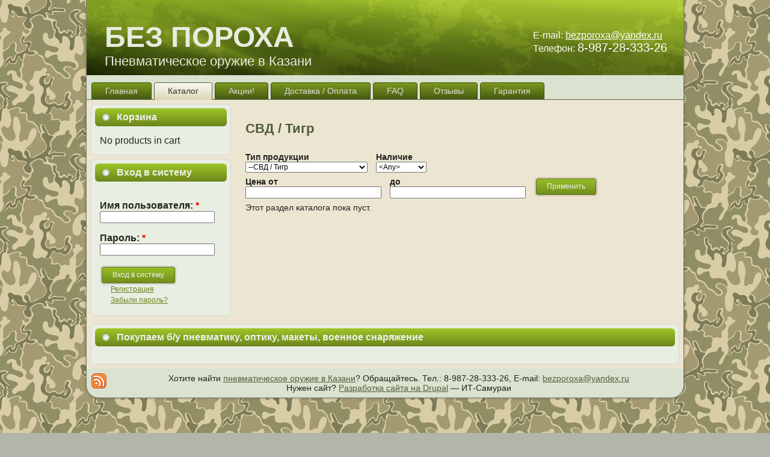

--- FILE ---
content_type: text/html; charset=utf-8
request_url: http://bezporoxa.ru/products/type/svd-tigr-0
body_size: 11310
content:
<!DOCTYPE html PUBLIC "-//W3C//DTD XHTML 1.0 Strict//EN" "http://www.w3.org/TR/xhtml1/DTD/xhtml1-strict.dtd">
<html xmlns="http://www.w3.org/1999/xhtml" lang="ru" xml:lang="ru">

<head>
<meta http-equiv="Content-Type" content="text/html; charset=utf-8" />
  <meta http-equiv="X-UA-Compatible" content="IE=EmulateIE7" />  
  <meta http-equiv="Content-Type" content="text/html; charset=utf-8" />
<link rel="alternate" type="application/rss+xml" title="СВД / Тигр" href="/taxonomy/term/293/all/feed" />
<link rel="shortcut icon" href="/sites/default/files/bezporoxa_favicon.ico" type="image/x-icon" />
<link rel="canonical" href="http://bezporoxa.ru/products/type/svd-tigr-0" />
  <title>СВД / Тигр | БЕЗ ПОРОХА</title>  
  <link type="text/css" rel="stylesheet" media="all" href="/sites/default/files/css/css_2e66b1e67f0374cb3c41b049b803039a.css" />
  <script type="text/javascript" src="/sites/default/files/js/js_c80e75aab35a7f74622a52fd634611c9.js"></script>
<script type="text/javascript">
<!--//--><![CDATA[//><!--
jQuery.extend(Drupal.settings, { "basePath": "/", "shadowbox": { "animate": 1, "animateFade": 1, "animSequence": "wh", "auto_enable_all_images": 1, "auto_gallery": 0, "autoplayMovies": true, "continuous": 0, "counterLimit": "10", "counterType": "default", "displayCounter": 1, "displayNav": 1, "enableKeys": 1, "fadeDuration": "0.35", "handleOversize": "resize", "handleUnsupported": "link", "initialHeight": 320, "initialWidth": "320", "language": "ru", "modal": false, "overlayColor": "#000", "overlayOpacity": "0.85", "players": null, "resizeDuration": "0.35", "showMovieControls": 1, "slideshowDelay": "0", "viewportPadding": 20, "useSizzle": false }, "uc_ajax_cart": { "CALLBACK": "/uc_ajax_cart/add/item", "SHOW_CALLBACK": "/uc_ajax_cart/show", "CART_LINK_CALLBACK": "/uc_ajax_cart/addlink", "BLOCK_UI": 1, "TIMEOUT": 2000, "UPDATE_CALLBACK": "/uc_ajax_cart/update", "UPDATE": 0, "CART_VIEW_ON": 0, "SHOW_VIEW_CALLBACK": "/uc_ajax_cart/show-cart-view", "TRACK_CLOSED_STATE": 0, "INITIAL_CLOSED_STATE": 0, "CART_PANE_EFFECT": 0, "CART_PANE_EFFECT_DURATION": 200, "HIDE_CART_OPERATIONS": 0, "COLLAPSIBLE_CART": 0, "ADD_MESSAGES": [ "Adding product to cart..." ], "ADD_TITLE": "", "REMOVE_MESSAGES": [ "Removing product from cart..." ], "REMOVE_TITLE": "", "UPDATE_MESSAGES": [ "Updating cart..." ], "UPDATE_TITLE": "", "CART_OPERATION": "" }, "views": { "ajax_path": "/views/ajax", "ajaxViews": [ { "view_name": "taxonomy_term", "view_display_id": "page", "view_args": "293", "view_path": "taxonomy/term/293", "view_base_path": "taxonomy/term/%", "view_dom_id": 1, "pager_element": 0 } ] } });
//--><!]]>
</script>
  <!--[if IE 6]><link rel="stylesheet" href="/sites/all/themes/bezporoxa/style.ie6.css" type="text/css" /><![endif]-->  
  <!--[if IE 7]><link rel="stylesheet" href="/sites/all/themes/bezporoxa/style.ie7.css" type="text/css" media="screen" /><![endif]-->
  <script type="text/javascript"> </script>
<script type="text/javascript">

  var _gaq = _gaq || [];
  _gaq.push(['_setAccount', 'UA-8144120-16']);
  _gaq.push(['_trackPageview']);

  _gaq.push(['_addOrganic', 'nova.rambler.ru', 'query', true]);
  _gaq.push(['_addOrganic', 'rambler.ru', 'query']);
  _gaq.push(['_addOrganic', 'go.mail.ru', 'q']);
  _gaq.push(['_addOrganic', 'mail.ru', 'q']);
  _gaq.push(['_addOrganic', 'nigma.ru', 's']);
  _gaq.push(['_addOrganic', 'blogs.yandex.ru', 'text', true]);
  _gaq.push(['_addOrganic', 'webalta.ru', 'q']);
  _gaq.push(['_addOrganic', 'aport.ru', 'r']);
  _gaq.push(['_addOrganic', 'meta.ua', 'q']);
  _gaq.push(['_addOrganic', 'bigmir.net', 'q']);
  _gaq.push(['_addOrganic', 'tut.by', 'query']);
  _gaq.push(['_addOrganic', 'poisk.ru', 'text']);
  _gaq.push(['_addOrganic', 'liveinternet.ru', 'ask']);   
  _gaq.push(['_addOrganic', 'gogo.ru', 'q']); 
  _gaq.push(['_addOrganic', 'gde.ru', 'keywords']);   
  _gaq.push(['_addOrganic', 'quintura.ru', 'request']);
  _gaq.push(['_addOrganic', 'qip.ru', 'query']); 
  _gaq.push(['_addOrganic', 'metabot.ru', 'st']);
	
  (function() {
    var ga = document.createElement('script'); ga.type = 'text/javascript'; ga.async = true;
    ga.src = ('https:' == document.location.protocol ? 'https://ssl' : 'http://www') + '.google-analytics.com/ga.js';
    var s = document.getElementsByTagName('script')[0]; s.parentNode.insertBefore(ga, s);
  })();

</script>
</head>

<body>
<div id="art-main">
<div class="art-Sheet">
    <div class="art-Sheet-tl"></div>
    <div class="art-Sheet-tr"></div>
    <div class="art-Sheet-bl"></div>
    <div class="art-Sheet-br"></div>
    <div class="art-Sheet-tc"></div>
    <div class="art-Sheet-bc"></div>
    <div class="art-Sheet-cl"></div>
    <div class="art-Sheet-cr"></div>
    <div class="art-Sheet-cc"></div>
    <div class="art-Sheet-body">
<div class="art-Header">
    <div class="art-Header-jpeg"></div>
<div class="art-Logo">
    <h1 class="art-Logo-name"><a href="/" title = "БЕЗ ПОРОХА">БЕЗ ПОРОХА</a></h1><div class="art-Logo-text">Пневматическое оружие в Казани</div></div>
<div id="contacts">
	<div class="e-mail" >E-mail: <a href="mailto:bezporoxa@yandex.ru">bezporoxa@yandex.ru</a></div> <br/>
	<div class="phone" >Телефон: <div class="phone-inner" >8-987-28-333-26</div></div> <br/>
	<div class="icq" >ICQ:</div>
</div>
</div>
<div class="art-nav">
        <div class="l"></div>
    <div class="r"></div>
            
<div id="menu-parent"><ul class="art-menu"><li class="leaf first"><a href="/" title=""><span class="l"> </span><span class="r"> </span><span class="t">&#1043;&#1083;&#1072;&#1074;&#1085;&#1072;&#1103;</span></a></li>
<li class="expanded active-trail active"><a href="/products" class=" active"><span class="l"> </span><span class="r"> </span><span class="t">&#1050;&#1072;&#1090;&#1072;&#1083;&#1086;&#1075;</span></a><ul><li class="leaf first"><a href="/products/new">&#1053;&#1086;&#1074;&#1080;&#1085;&#1082;&#1080;</a></li>
<li class="expanded"><a href="/products/type/oruzhie">&#1055;&#1085;&#1077;&#1074;&#1084;&#1072;&#1090;&#1080;&#1095;&#1077;&#1089;&#1082;&#1086;&#1077; &#1086;&#1088;&#1091;&#1078;&#1080;&#1077;</a><ul><li class="leaf first"><a href="/products/type/baikal">Baikal (&#1048;&#1052;&#1047;)</a></li>
<li class="leaf"><a href="/products/type/borner">Borner</a></li>
<li class="leaf"><a href="/products/type/oruzhie/crosman">Crosman</a></li>
<li class="leaf"><a href="/products/type/gletcher">Gletcher</a></li>
<li class="leaf"><a href="/products/type/stalker">Stalker</a></li>
<li class="leaf"><a href="/products/type/oruzhie/umarex">Umarex</a></li>
<li class="leaf last"><a href="/products/type/oruzhie/drugie">&#1055;&#1088;&#1086;&#1095;&#1080;&#1077;</a></li>
</ul></li>
<li class="expanded"><a href="/products/type/puli">&#1055;&#1091;&#1083;&#1080; / &#1064;&#1072;&#1088;&#1080;&#1082;&#1080;</a><ul><li class="leaf first"><a href="/products/type/puli-kalibra-55-mm">&#1055;&#1091;&#1083;&#1080; &#1082;&#1072;&#1083;&#1080;&#1073;&#1088;&#1072; 5,5 &#1084;&#1084;</a></li>
<li class="leaf"><a href="/products/type/puli-kalibra-635-mm">&#1055;&#1091;&#1083;&#1080; &#1082;&#1072;&#1083;&#1080;&#1073;&#1088;&#1072; 6,35 &#1084;&#1084;</a></li>
<li class="leaf"><a href="/products/type/puli/kvintor">&#1050;&#1074;&#1080;&#1085;&#1090;&#1086;&#1088;</a></li>
<li class="leaf"><a href="/products/type/lyuman">&#1051;&#1102;&#1084;&#1072;&#1085;</a></li>
<li class="leaf"><a href="/products/type/shmel">&#1064;&#1084;&#1077;&#1083;&#1100;</a></li>
<li class="leaf"><a href="/products/type/haendler-natermann">Haendler &amp; Natermann</a></li>
<li class="leaf"><a href="/products/type/jsb">JSB</a></li>
<li class="leaf"><a href="/products/type/shariki-vv">&#1064;&#1072;&#1088;&#1080;&#1082;&#1080; &#1042;&#1042;</a></li>
<li class="leaf last"><a href="/products/type/drugie-0">&#1055;&#1088;&#1086;&#1095;&#1080;&#1077;</a></li>
</ul></li>
<li class="leaf"><a href="/products/type/co2-ballony">CO2 &#1073;&#1072;&#1083;&#1083;&#1086;&#1085;&#1099;</a></li>
<li class="expanded"><a href="/products/type/optika">&#1054;&#1087;&#1090;&#1080;&#1082;&#1072;</a><ul><li class="expanded first"><a href="/products/type/opticheskie-pritsely">&#1054;&#1087;&#1090;&#1080;&#1095;&#1077;&#1089;&#1082;&#1080;&#1077; &#1087;&#1088;&#1080;&#1094;&#1077;&#1083;&#1099;</a><ul><li class="leaf first"><a href="/products/type/vomz">&#1042;&#1054;&#1052;&#1047; (Pilad)</a></li>
<li class="leaf"><a href="/products/type/nikko-stirling">Nikko Stirling</a></li>
<li class="leaf last"><a href="/products/type/target-optic">&#1055;&#1088;&#1086;&#1095;&#1080;&#1077;</a></li>
</ul></li>
<li class="leaf"><a href="/products/type/kollimatornye-pritsely">&#1050;&#1086;&#1083;&#1083;&#1080;&#1084;&#1072;&#1090;&#1086;&#1088;&#1085;&#1099;&#1077; &#1087;&#1088;&#1080;&#1094;&#1077;&#1083;&#1099;</a></li>
<li class="leaf last"><a href="/products/type/dioptricheskie-pritsely">&#1044;&#1080;&#1086;&#1087;&#1090;&#1088;&#1080;&#1095;&#1077;&#1089;&#1082;&#1080;&#1077; &#1087;&#1088;&#1080;&#1094;&#1077;&#1083;&#1099;</a></li>
</ul></li>
<li class="expanded"><a href="/products/type/kronshteiny">&#1050;&#1088;&#1086;&#1085;&#1096;&#1090;&#1077;&#1081;&#1085;&#1099;</a><ul><li class="expanded first"><a href="/products/type/tipu-krepleniya">&#1055;&#1086; &#1090;&#1080;&#1087;&#1091; &#1082;&#1088;&#1077;&#1087;&#1083;&#1077;&#1085;&#1080;&#1103;</a><ul><li class="leaf first"><a href="/products/type/weaver-picatinny">Weaver / Picatinny</a></li>
<li class="leaf"><a href="/products/type/lastochkin-khvost">&#1051;&#1072;&#1089;&#1090;&#1086;&#1095;&#1082;&#1080;&#1085; &#1093;&#1074;&#1086;&#1089;&#1090;</a></li>
<li class="leaf"><a href="/products/type/bokovye-kronshteiny">&#1041;&#1086;&#1082;&#1086;&#1074;&#1099;&#1077; &#1082;&#1088;&#1086;&#1085;&#1096;&#1090;&#1077;&#1081;&#1085;&#1099;</a></li>
<li class="leaf"><a href="/products/type/nastvolnye-kronshteiny">&#1053;&#1072;&#1089;&#1090;&#1074;&#1086;&#1083;&#1100;&#1085;&#1099;&#1077; &#1082;&#1088;&#1086;&#1085;&#1096;&#1090;&#1077;&#1081;&#1085;&#1099;</a></li>
<li class="leaf"><a href="/products/type/perekhodnye-planki">&#1055;&#1083;&#1072;&#1085;&#1082;&#1080;</a></li>
<li class="leaf last"><a href="/products/type/drugie-3">&#1044;&#1088;&#1091;&#1075;&#1080;&#1077;</a></li>
</ul></li>
<li class="expanded"><a href="/products/type/proizvoditelyu">&#1055;&#1086; &#1087;&#1088;&#1086;&#1080;&#1079;&#1074;&#1086;&#1076;&#1080;&#1090;&#1077;&#1083;&#1102;</a><ul><li class="leaf first"><a href="/products/type/vomz-0">&#1042;&#1054;&#1052;&#1047;</a></li>
<li class="leaf"><a href="/products/type/est">&#1069;&#1057;&#1058; (&#1075;. &#1058;&#1091;&#1083;&#1072;)</a></li>
<li class="leaf"><a href="/products/type/leapers-0">Leapers</a></li>
<li class="leaf last"><a href="/products/type/drugie-1">&#1044;&#1088;&#1091;&#1075;&#1080;&#1077;</a></li>
</ul></li>
<li class="expanded last"><a href="/products/type/tipu-oruzhiya">&#1055;&#1086; &#1090;&#1080;&#1087;&#1091; &#1086;&#1088;&#1091;&#1078;&#1080;&#1103;</a><ul><li class="leaf first"><a href="/products/type/ak-saiga-vepr">&#1040;&#1050;, &#1057;&#1072;&#1081;&#1075;&#1072;, &#1042;&#1077;&#1087;&#1088;&#1100;</a></li>
<li class="leaf"><a href="/products/type/bekas">&#1041;&#1077;&#1082;&#1072;&#1089;</a></li>
<li class="leaf"><a href="/products/type/svd-tigr">&#1057;&#1042;&#1044;, &#1058;&#1080;&#1075;&#1088;</a></li>
<li class="leaf last"><a href="/products/type/sks">&#1057;&#1050;&#1057;</a></li>
</ul></li>
</ul></li>
<li class="expanded"><a href="/products/type/sredstva-dlya-ukhoda">&#1059;&#1093;&#1086;&#1076; &#1079;&#1072; &#1086;&#1088;&#1091;&#1078;&#1080;&#1077;&#1084;</a><ul><li class="leaf first"><a href="/products/type/nabory-dlya-chistki">&#1053;&#1072;&#1073;&#1086;&#1088;&#1099; &#1076;&#1083;&#1103; &#1095;&#1080;&#1089;&#1090;&#1082;&#1080;</a></li>
<li class="leaf"><a href="/products/type/shompoly-ershi-vishery">&#1064;&#1086;&#1084;&#1087;&#1086;&#1083;&#1099; / &#1077;&#1088;&#1096;&#1080; / &#1074;&#1080;&#1096;&#1077;&#1088;&#1099;</a></li>
<li class="leaf"><a href="/products/type/masla-i-smazki">&#1052;&#1072;&#1089;&#1083;&#1072; &#1080; &#1089;&#1084;&#1072;&#1079;&#1082;&#1080;</a></li>
<li class="leaf"><a href="/products/type/patchi">&#1055;&#1072;&#1090;&#1095;&#1080;</a></li>
<li class="leaf last"><a href="/products/type/khimiya">&#1061;&#1080;&#1084;&#1080;&#1103; / &#1042;&#1086;&#1088;&#1086;&#1085;&#1077;&#1085;&#1080;&#1077;</a></li>
</ul></li>
<li class="expanded"><a href="/products/type/aksessuary">&#1040;&#1082;&#1089;&#1077;&#1089;&#1089;&#1091;&#1072;&#1088;&#1099;</a><ul><li class="leaf first"><a href="/products/type/antabki">&#1040;&#1085;&#1090;&#1072;&#1073;&#1082;&#1080;</a></li>
<li class="leaf"><a href="/products/type/sredstva-maskirovki">&#1050;&#1072;&#1084;&#1091;&#1092;&#1083;&#1103;&#1078;&#1085;&#1072;&#1103; &#1083;&#1077;&#1085;&#1090;&#1072;</a></li>
<li class="leaf"><a href="/products/type/misheni">&#1052;&#1080;&#1096;&#1077;&#1085;&#1080; / &#1055;&#1091;&#1083;&#1077;&#1091;&#1083;&#1072;&#1074;&#1083;&#1080;&#1074;&#1072;&#1090;&#1077;&#1083;&#1080;</a></li>
<li class="leaf"><a href="/products/type/nasosy-rsr">&#1058;&#1086;&#1074;&#1072;&#1088;&#1099; &#1076;&#1083;&#1103;  &#1056;&#1057;&#1056;</a></li>
<li class="leaf"><a href="/products/type/podstvolnye-fonari">&#1060;&#1086;&#1085;&#1072;&#1088;&#1080;</a></li>
<li class="leaf"><a href="/products/type/pristrelka-oruzhiya">&#1055;&#1088;&#1080;&#1089;&#1090;&#1088;&#1077;&#1083;&#1082;&#1072; &#1086;&#1088;&#1091;&#1078;&#1080;&#1103;</a></li>
<li class="leaf"><a href="/products/type/remni">&#1056;&#1077;&#1084;&#1085;&#1080;</a></li>
<li class="leaf last"><a href="/products/type/khronografy">&#1061;&#1088;&#1086;&#1085;&#1086;&#1075;&#1088;&#1072;&#1092;&#1099;</a></li>
</ul></li>
<li class="expanded"><a href="/products/type/peintbol-straikbol">&#1057;&#1090;&#1088;&#1072;&#1081;&#1082;&#1073;&#1086;&#1083;</a><ul><li class="leaf first"><a href="/products/type/magaziny-loadery">&#1052;&#1072;&#1075;&#1072;&#1079;&#1080;&#1085;&#1099; / &#1083;&#1086;&#1072;&#1076;&#1077;&#1088;&#1099;</a></li>
<li class="leaf"><a href="/products/type/shary">&#1064;&#1072;&#1088;&#1099;</a></li>
<li class="leaf"><a href="/products/type/ochki">&#1054;&#1095;&#1082;&#1080; / &#1052;&#1072;&#1089;&#1082;&#1080;</a></li>
<li class="leaf"><a href="/products/type/akkumulyatory-i-zu">&#1040;&#1082;&#1082;&#1091;&#1084;&#1091;&#1083;&#1103;&#1090;&#1086;&#1088;&#1099; &#1080; &#1047;&#1059;</a></li>
<li class="expanded last"><a href="/products/type/aksessuary-zapchasti">&#1047;&#1072;&#1087;&#1095;&#1072;&#1089;&#1090;&#1080;</a><ul><li class="leaf first"><a href="/products/type/vneshnie-elementy-obves">&#1042;&#1085;&#1077;&#1096;&#1085;&#1080;&#1077; &#1101;&#1083;&#1077;&#1084;&#1077;&#1085;&#1090;&#1099; / &#1086;&#1073;&#1074;&#1077;&#1089;</a></li>
<li class="leaf"><a href="/products/type/gear-box">Gear-box</a></li>
<li class="leaf"><a href="/products/type/elektrika">&#1069;&#1083;&#1077;&#1082;&#1090;&#1088;&#1086; &#1082;&#1086;&#1084;&#1087;&#1086;&#1085;&#1077;&#1085;&#1090;&#1099;</a></li>
<li class="leaf"><a href="/products/type/khop-ap">&#1061;&#1086;&#1087;-&#1072;&#1087;</a></li>
<li class="leaf last"><a href="/products/type/dlya-so2-green-gas-oruzhiya">&#1044;&#1083;&#1103; &#1057;&#1054;2 / green gas &#1086;&#1088;&#1091;&#1078;&#1080;&#1103;</a></li>
</ul></li>
</ul></li>
<li class="expanded"><a href="/products/type/vladeltsam-okhotnichego-oruzhiya">&#1044;&#1083;&#1103; "&#1086;&#1075;&#1085;&#1077;&#1089;&#1090;&#1088;&#1077;&#1083;&#1100;&#1097;&#1080;&#1082;&#1086;&#1074;"</a><ul><li class="leaf first"><a href="/products/type/gilzy">&#1043;&#1080;&#1083;&#1100;&#1079;&#1099;</a></li>
<li class="leaf"><a href="/products/type/pulidrobkartech">&#1055;&#1091;&#1083;&#1080;</a></li>
<li class="leaf"><a href="/products/type/snaryazhenie-patronov">&#1057;&#1085;&#1072;&#1088;&#1103;&#1078;&#1077;&#1085;&#1080;&#1077; &#1087;&#1072;&#1090;&#1088;&#1086;&#1085;&#1086;&#1074;</a></li>
<li class="leaf"><a href="/products/type/naushniki">&#1053;&#1072;&#1091;&#1096;&#1085;&#1080;&#1082;&#1080;</a></li>
<li class="leaf"><a href="/products/type/prokladki">&#1055;&#1088;&#1086;&#1082;&#1083;&#1072;&#1076;&#1082;&#1080;</a></li>
<li class="leaf"><a href="/products/type/pyzhi-konteinery">&#1055;&#1099;&#1078;&#1080;-&#1082;&#1086;&#1085;&#1090;&#1077;&#1081;&#1085;&#1077;&#1088;&#1099;</a></li>
<li class="leaf"><a href="/products/type/pyzhi">&#1055;&#1099;&#1078;&#1080; &#1044;&#1042;&#1055;, &#1074;&#1086;&#1081;&#1083;&#1086;&#1082;</a></li>
<li class="leaf last"><a href="/products/type/prochee">&#1055;&#1088;&#1086;&#1095;&#1077;&#1077;</a></li>
</ul></li>
<li class="expanded active-trail active"><a href="/products/type/zip">&#1047;&#1072;&#1087;&#1095;&#1072;&#1089;&#1090;&#1080; / &#1058;&#1102;&#1085;&#1080;&#1085;&#1075;</a><ul><li class="expanded first"><a href="/products/type/dlya-pnevmaticheskogo-oruzhiya">&#1044;&#1083;&#1103; &#1087;&#1085;&#1077;&#1074;&#1084;&#1072;&#1090;&#1080;&#1095;&#1077;&#1089;&#1082;&#1086;&#1075;&#1086; &#1086;&#1088;&#1091;&#1078;&#1080;&#1103;</a><ul><li class="leaf first"><a href="/products/type/utsenka-i-bu">&#1059;&#1094;&#1077;&#1085;&#1082;&#1072; &#1080; &#1073;/&#1091;</a></li>
<li class="leaf"><a href="/products/type/aa-tula">&#1040;+&#1040; (&#1058;&#1091;&#1083;&#1072;)</a></li>
<li class="leaf"><a href="/products/type/aniks-0">&#1040;&#1085;&#1080;&#1082;&#1089;</a></li>
<li class="leaf"><a href="/products/type/gazovye-pruzhiny">&#1043;&#1072;&#1079;&#1086;&#1074;&#1099;&#1077; &#1087;&#1088;&#1091;&#1078;&#1080;&#1085;&#1099;</a></li>
<li class="leaf"><a href="/products/type/magaziny-barabany">&#1052;&#1072;&#1075;&#1072;&#1079;&#1080;&#1085;&#1099; / &#1041;&#1072;&#1088;&#1072;&#1073;&#1072;&#1085;&#1099;</a></li>
<li class="leaf"><a href="/products/type/manzhety-dlya-pruzhinno-porshnevogo-oruzhiya">&#1052;&#1072;&#1085;&#1078;&#1077;&#1090;&#1099; &#1076;&#1083;&#1103; &#1055;&#1055;&#1055;</a></li>
<li class="leaf"><a href="/products/type/vtulki-perepuska-dlya-ppp">&#1055;&#1077;&#1088;&#1077;&#1087;&#1091;&#1089;&#1082; / &#1059;&#1087;&#1083;&#1086;&#1090;&#1085;&#1077;&#1085;&#1080;&#1103;</a></li>
<li class="leaf"><a href="/products/type/izdeliya-mir-pnevmatiki">&#1048;&#1079;&#1076;&#1077;&#1083;&#1080;&#1103; &#1052;&#1080;&#1088; &#1055;&#1085;&#1077;&#1074;&#1084;&#1072;&#1090;&#1080;&#1082;&#1080;</a></li>
<li class="leaf"><a href="/products/type/izdeliya-ot-petra">&#1048;&#1079;&#1076;&#1077;&#1083;&#1080;&#1103; &#1086;&#1090; &#1055;&#1077;&#1090;&#1088;&#1072;</a></li>
<li class="expanded"><a href="/products/type/mr-512">Baikal (&#1048;&#1052;&#1047;)</a><ul><li class="leaf first"><a href="/products/type/izh-38">&#1048;&#1078;-38</a></li>
<li class="leaf"><a href="/products/type/mr-46-izh-46">&#1052;&#1056;-46M / &#1048;&#1078;-46</a></li>
<li class="leaf"><a href="/products/type/mr-512-0">&#1052;&#1056;-512</a></li>
<li class="leaf"><a href="/products/type/mr-513">&#1052;&#1056;-513</a></li>
<li class="leaf"><a href="/products/type/mr-514">&#1052;&#1056;-514&#1050;</a></li>
<li class="leaf"><a href="/products/type/mr-53m-izh-53">&#1052;&#1056;-53&#1052; / &#1048;&#1078;-53</a></li>
<li class="leaf"><a href="/products/type/mr-532">&#1052;&#1056;-532</a></li>
<li class="leaf"><a href="/products/type/mr-6061">&#1052;&#1056;-60/61 &#1048;&#1078;-60/61</a></li>
<li class="leaf"><a href="/products/type/mr-651">&#1052;&#1056;-651&#1050; / &#1052;&#1056;-657</a></li>
<li class="leaf"><a href="/products/type/mr-654">&#1052;&#1056;-654&#1050;</a></li>
<li class="leaf"><a href="/products/type/mr-661k-drozd">&#1052;&#1056;-661&#1050; "&#1044;&#1088;&#1086;&#1079;&#1076;"</a></li>
<li class="leaf last"><a href="/products/type/drugie-2">&#1044;&#1088;&#1091;&#1075;&#1080;&#1077;</a></li>
</ul></li>
<li class="leaf"><a href="/products/type/blow">Blow</a></li>
<li class="leaf"><a href="/products/type/borner-0">Borner</a></li>
<li class="leaf"><a href="/products/type/crosman">Crosman / Benjamin</a></li>
<li class="leaf"><a href="/products/type/daisy">Daisy</a></li>
<li class="leaf"><a href="/products/type/diana-0">Diana</a></li>
<li class="leaf"><a href="/products/type/gamo">Gamo</a></li>
<li class="leaf"><a href="/products/type/gletcher-0">Gletcher / KWC</a></li>
<li class="leaf"><a href="/products/type/hatsan">Hatsan</a></li>
<li class="leaf"><a href="/products/type/norica">Norica</a></li>
<li class="leaf"><a href="/products/type/qb">QB</a></li>
<li class="leaf"><a href="/products/type/smersh-0">Smersh</a></li>
<li class="leaf"><a href="/products/type/umarex">Umarex</a></li>
<li class="leaf"><a href="/products/type/vado123">Vado123</a></li>
<li class="leaf last"><a href="/products/type/drugie">&#1044;&#1088;&#1091;&#1075;&#1080;&#1077;</a></li>
</ul></li>
<li class="expanded last active-trail active"><a href="/products/type/dlya-ognestrelnogo-oruzhiya">&#1044;&#1083;&#1103; &#1086;&#1075;&#1085;&#1077;&#1089;&#1090;&#1088;&#1077;&#1083;&#1100;&#1085;&#1086;&#1075;&#1086; &#1086;&#1088;&#1091;&#1078;&#1080;&#1103;</a><ul><li class="leaf first"><a href="/products/type/ak">&#1040;&#1050;</a></li>
<li class="leaf"><a href="/products/type/vintovka-obr-189530-mosina">&#1042;&#1080;&#1085;&#1090;. &#1086;&#1073;&#1088;. 1891/30 &#1052;&#1086;&#1089;&#1080;&#1085;&#1072;</a></li>
<li class="leaf"><a href="/products/type/vpo-molot">&#1042;&#1055;&#1054; "&#1052;&#1086;&#1083;&#1086;&#1090;"</a></li>
<li class="leaf"><a href="/products/type/izhmash-saiga">&#1048;&#1078;&#1084;&#1072;&#1096; (&#1057;&#1072;&#1081;&#1075;&#1072;)</a></li>
<li class="expanded"><a href="/products/type/imz-baikal">&#1048;&#1052;&#1047; (Baikal)</a><ul><li class="leaf first"><a href="/products/type/izh-18-mr-18">&#1048;&#1078;-18 / &#1052;&#1056;-18</a></li>
<li class="leaf"><a href="/products/type/izh-27">&#1048;&#1078;-27</a></li>
<li class="leaf"><a href="/products/type/mr-133">&#1052;&#1056;-133</a></li>
<li class="leaf last"><a href="/products/type/mr-153-155">&#1052;&#1056;-153 / - 155</a></li>
</ul></li>
<li class="leaf"><a href="/products/type/pm">&#1055;&#1052;, &#1048;&#1078; (&#1052;&#1056;) -71</a></li>
<li class="leaf active-trail active"><a href="/products/type/svd-tigr-0" class="active">&#1057;&#1042;&#1044; / &#1058;&#1080;&#1075;&#1088;</a></li>
<li class="leaf"><a href="/products/type/sks-0">&#1057;&#1050;&#1057;</a></li>
<li class="leaf"><a href="/products/type/toz-mts">&#1058;&#1054;&#1047; / &#1052;&#1062;</a></li>
<li class="leaf"><a href="/products/type/dtk-i-plamegasiteli">&#1044;&#1058;&#1050; &#1080; &#1087;&#1083;&#1072;&#1084;&#1077;&#1075;&#1072;&#1089;&#1080;&#1090;&#1077;&#1083;&#1080;</a></li>
<li class="leaf"><a href="/products/type/dulnye-nasadki-i-paradoksy">&#1044;&#1091;&#1083;&#1100;&#1085;&#1099;&#1077; &#1085;&#1072;&#1089;&#1072;&#1076;&#1082;&#1080;</a></li>
<li class="leaf"><a href="/products/type/zatylniki">&#1047;&#1072;&#1090;&#1099;&#1083;&#1100;&#1085;&#1080;&#1082;&#1080;</a></li>
<li class="leaf"><a href="/products/type/magaziny">&#1052;&#1072;&#1075;&#1072;&#1079;&#1080;&#1085;&#1099; / &#1086;&#1073;&#1086;&#1081;&#1084;&#1099;</a></li>
<li class="leaf"><a href="/products/type/mushki-i-tseliki">&#1052;&#1091;&#1096;&#1082;&#1080; &#1080; &#1094;&#1077;&#1083;&#1080;&#1082;&#1080;</a></li>
<li class="leaf"><a href="/products/type/priklady-lozhi-tsevya">&#1055;&#1088;&#1080;&#1082;&#1083;&#1072;&#1076;&#1099; / &#1051;&#1086;&#1078;&#1080; / &#1062;&#1077;&#1074;&#1100;&#1103;</a></li>
<li class="leaf"><a href="/products/type/takticheskii-obves-0">&#1058;&#1072;&#1082;&#1090;&#1080;&#1095;&#1077;&#1089;&#1082;&#1080;&#1081; &#1086;&#1073;&#1074;&#1077;&#1089;</a></li>
<li class="leaf last"><a href="/products/type/red-heat">Red Heat</a></li>
</ul></li>
</ul></li>
<li class="expanded"><a href="/products/type/arbalety">&#1040;&#1088;&#1073;&#1072;&#1083;&#1077;&#1090;&#1099; / &#1051;&#1091;&#1082;&#1080; &#1056;&#1040;&#1057;&#1055;&#1056;&#1054;&#1044;&#1040;&#1046;&#1040;</a><ul><li class="expanded first"><a href="/products/type/strely">&#1057;&#1090;&#1088;&#1077;&#1083;&#1099; / &#1053;&#1072;&#1082;&#1086;&#1085;&#1077;&#1095;&#1085;&#1080;&#1082;&#1080;</a><ul><li class="leaf first"><a href="/products/type/strely-dlya-arbaleta">&#1057;&#1090;&#1088;&#1077;&#1083;&#1099; &#1076;&#1083;&#1103; &#1072;&#1088;&#1073;&#1072;&#1083;&#1077;&#1090;&#1072;</a></li>
<li class="leaf"><a href="/products/type/nakonechniki">&#1053;&#1072;&#1082;&#1086;&#1085;&#1077;&#1095;&#1085;&#1080;&#1082;&#1080;</a></li>
<li class="leaf"><a href="/products/type/inserty">&#1048;&#1085;&#1089;&#1077;&#1088;&#1090;&#1099;</a></li>
<li class="leaf last"><a href="/products/type/khvostoviki">&#1061;&#1074;&#1086;&#1089;&#1090;&#1086;&#1074;&#1080;&#1082;&#1080;</a></li>
</ul></li>
<li class="leaf"><a href="/products/type/zapchasti-dlya-arbaletov">&#1047;&#1072;&#1087;&#1095;&#1072;&#1089;&#1090;&#1080; &#1076;&#1083;&#1103; &#1072;&#1088;&#1073;&#1072;&#1083;&#1077;&#1090;&#1086;&#1074;</a></li>
<li class="expanded last"><a href="/products/type/aksessuary-zapchasti-0">&#1040;&#1082;&#1089;&#1077;&#1089;&#1089;&#1091;&#1072;&#1088;&#1099; &#1076;&#1083;&#1103; &#1083;&#1091;&#1082;&#1086;&#1074;</a><ul><li class="leaf first"><a href="/products/type/polochki">&#1055;&#1086;&#1083;&#1086;&#1095;&#1082;&#1080;</a></li>
<li class="leaf"><a href="/products/type/pritsely">&#1055;&#1088;&#1080;&#1094;&#1077;&#1083;&#1099;</a></li>
<li class="leaf"><a href="/products/type/kragi">&#1050;&#1088;&#1072;&#1075;&#1080;</a></li>
<li class="leaf"><a href="/products/type/relizy-napalchniki">&#1056;&#1077;&#1083;&#1080;&#1079;&#1099; / &#1053;&#1072;&#1087;&#1072;&#1083;&#1100;&#1095;&#1085;&#1080;&#1082;&#1080;</a></li>
<li class="leaf last"><a href="/products/type/pip-saity">&#1055;&#1080;&#1087;-&#1089;&#1072;&#1081;&#1090;&#1099;</a></li>
</ul></li>
</ul></li>
<li class="leaf"><a href="/products/type/nozhi">&#1053;&#1086;&#1078;&#1080; &#1056;&#1040;&#1057;&#1055;&#1056;&#1054;&#1044;&#1040;&#1046;&#1040;</a></li>
<li class="leaf"><a href="/products/type/komissionnye-tovary">&#1050;&#1086;&#1084;&#1080;&#1089;&#1089;&#1080;&#1086;&#1085;&#1085;&#1099;&#1077; &#1090;&#1086;&#1074;&#1072;&#1088;&#1099;</a></li>
<li class="leaf"><a href="/products/type/makety-masso-gabaritnye">&#1052;&#1072;&#1082;&#1077;&#1090;&#1099; &#1084;&#1072;&#1089;&#1089;&#1086;-&#1075;&#1072;&#1073;&#1072;&#1088;&#1080;&#1090;&#1085;&#1099;&#1077;</a></li>
<li class="expanded"><a href="/products/type/raznoe">&#1056;&#1072;&#1079;&#1085;&#1086;&#1077;</a><ul><li class="leaf first"><a href="/products/type/rogatki">&#1056;&#1086;&#1075;&#1072;&#1090;&#1082;&#1080; / &#1044;&#1091;&#1093;&#1086;&#1074;&#1099;&#1077; &#1090;&#1088;&#1091;&#1073;&#1082;&#1080;</a></li>
<li class="leaf last"><a href="/products/type/sredstva-signalizatsii">&#1057;&#1088;&#1077;&#1076;&#1089;&#1090;&#1074;&#1072; &#1089;&#1080;&#1075;&#1085;&#1072;&#1083;&#1080;&#1079;&#1072;&#1094;&#1080;&#1080;</a></li>
</ul></li>
<li class="leaf"><a href="/products/type/armeiskoe-imushchestvo">&#1057;&#1076;&#1077;&#1083;&#1072;&#1085;&#1086; &#1074; &#1057;&#1057;&#1057;&#1056;</a></li>
<li class="expanded last"><a href="/products/type/chekhly">&#1063;&#1077;&#1093;&#1083;&#1099; / &#1050;&#1077;&#1081;&#1089;&#1099; / &#1050;&#1086;&#1073;&#1091;&#1088;&#1099;</a><ul><li class="expanded first"><a href="/products/type/kobury">&#1050;&#1086;&#1073;&#1091;&#1088;&#1099;</a><ul><li class="leaf first"><a href="/products/type/poyasnye">&#1055;&#1086;&#1103;&#1089;&#1085;&#1099;&#1077;</a></li>
<li class="leaf"><a href="/products/type/naplechnye">&#1053;&#1072;&#1087;&#1083;&#1077;&#1095;&#1085;&#1099;&#1077;</a></li>
<li class="leaf"><a href="/products/type/podvesnye-sistemy">&#1055;&#1086;&#1076;&#1074;&#1077;&#1089;&#1085;&#1099;&#1077; &#1089;&#1080;&#1089;&#1090;&#1077;&#1084;&#1099;</a></li>
<li class="leaf last"><a href="/products/type/pistolet-makarova">&#1055;&#1080;&#1089;&#1090;&#1086;&#1083;&#1077;&#1090; &#1052;&#1072;&#1082;&#1072;&#1088;&#1086;&#1074;&#1072;</a></li>
</ul></li>
<li class="expanded last"><a href="/products/type/chekhly-0">&#1063;&#1077;&#1093;&#1083;&#1099;</a><ul><li class="leaf first"><a href="/products/type/armeiskie">&#1040;&#1088;&#1084;&#1077;&#1081;&#1089;&#1082;&#1080;&#1077;</a></li>
<li class="leaf"><a href="/products/type/do-100-sm">&#1076;&#1086; 100 &#1089;&#1084;</a></li>
<li class="leaf"><a href="/products/type/ot-100-do-110-sm">&#1086;&#1090; 101 &#1076;&#1086; 110 &#1089;&#1084;</a></li>
<li class="leaf"><a href="/products/type/ot-111-do-120-sm">&#1086;&#1090; 111 &#1076;&#1086; 120 &#1089;&#1084;</a></li>
<li class="leaf"><a href="/products/type/ot-121-do-130-sm">&#1086;&#1090; 121 &#1076;&#1086; 130 &#1089;&#1084;</a></li>
<li class="leaf"><a href="/products/type/pistoletnye">&#1055;&#1080;&#1089;&#1090;&#1086;&#1083;&#1077;&#1090;&#1085;&#1099;&#1077;</a></li>
<li class="leaf last"><a href="/products/type/svyshe-130-sm">&#1089;&#1074;&#1099;&#1096;&#1077; 130 &#1089;&#1084;</a></li>
</ul></li>
</ul></li>
</ul></li>
<li class="leaf"><a href="/specials" title="&#1058;&#1086;&#1074;&#1072;&#1088;&#1099; &#1087;&#1086; &#1074;&#1099;&#1075;&#1086;&#1076;&#1085;&#1086;&#1081; &#1094;&#1077;&#1085;&#1077;"><span class="l"> </span><span class="r"> </span><span class="t">&#1040;&#1082;&#1094;&#1080;&#1080;!</span></a></li>
<li class="leaf"><a href="/pages/kupit" title="&#1050;&#1072;&#1082; &#1082;&#1091;&#1087;&#1080;&#1090;&#1100; &#1080; &#1086;&#1087;&#1083;&#1072;&#1090;&#1080;&#1090;&#1100; &#1090;&#1086;&#1074;&#1072;&#1088;"><span class="l"> </span><span class="r"> </span><span class="t">&#1044;&#1086;&#1089;&#1090;&#1072;&#1074;&#1082;&#1072; / &#1054;&#1087;&#1083;&#1072;&#1090;&#1072;</span></a></li>
<li class="leaf"><a href="/pages/pravila-ekspluatatsii-pnevmaticheskogo-oruzhiya" title="&#1054;&#1090;&#1074;&#1077;&#1090;&#1099; &#1085;&#1072; &#1095;&#1072;&#1089;&#1090;&#1086; &#1079;&#1072;&#1076;&#1072;&#1074;&#1072;&#1077;&#1084;&#1099;&#1077; &#1074;&#1086;&#1087;&#1088;&#1086;&#1089;&#1099;"><span class="l"> </span><span class="r"> </span><span class="t">FAQ</span></a></li>
<li class="leaf"><a href="/comments"><span class="l"> </span><span class="r"> </span><span class="t">&#1054;&#1090;&#1079;&#1099;&#1074;&#1099;</span></a></li>
<li class="leaf last"><a href="/garantia" title="&#1043;&#1072;&#1088;&#1072;&#1085;&#1090;&#1080;&#1103;"><span class="l"> </span><span class="r"> </span><span class="t">&#1043;&#1072;&#1088;&#1072;&#1085;&#1090;&#1080;&#1103;</span></a></li>
</ul></div>
	</div>
<div class="art-contentLayout">

<div class="art-sidebar1"><div class="art-Block clear-block block block-uc_ajax_cart" id="block-uc_ajax_cart-0">
    <div class="art-Block-tl"></div>
    <div class="art-Block-tr"></div>
    <div class="art-Block-bl"></div>
    <div class="art-Block-br"></div>
    <div class="art-Block-tc"></div>
    <div class="art-Block-bc"></div>
    <div class="art-Block-cl"></div>
    <div class="art-Block-cr"></div>
    <div class="art-Block-cc"></div>
    <div class="art-Block-body">

	<div class="art-BlockHeader">
		    <div class="l"></div>
		    <div class="r"></div>
		    <div class="art-header-tag-icon">
		        <div class="t">	
			<h2 class="subject"><span class="title block-title" id="ajax-cart-headline">Корзина</span></h2>
</div>
		    </div>
		</div>    
	<div class="art-BlockContent content">
	    <div class="art-BlockContent-body">
	
		<div id="ajaxCartUpdate"  class="load-on-view"><div id="cart-block-contents-ajax" class="cart-empty">
  No products in cart</div></div>
	    </div>
	</div>
	

    </div>
</div>
<div class="art-Block clear-block block block-user" id="block-user-0">
    <div class="art-Block-tl"></div>
    <div class="art-Block-tr"></div>
    <div class="art-Block-bl"></div>
    <div class="art-Block-br"></div>
    <div class="art-Block-tc"></div>
    <div class="art-Block-bc"></div>
    <div class="art-Block-cl"></div>
    <div class="art-Block-cr"></div>
    <div class="art-Block-cc"></div>
    <div class="art-Block-body">

	<div class="art-BlockHeader">
		    <div class="l"></div>
		    <div class="r"></div>
		    <div class="art-header-tag-icon">
		        <div class="t">	
			<h2 class="subject">Вход в систему</h2>
</div>
		    </div>
		</div>    
	<div class="art-BlockContent content">
	    <div class="art-BlockContent-body">
	
		<form action="/products/type/svd-tigr-0?destination=taxonomy%2Fterm%2F293"  accept-charset="UTF-8" method="post" id="user-login-form">
<div><div class="form-item" id="edit-name-wrapper">
 <label for="edit-name">Имя пользователя: <span class="form-required" title="Обязательное поле">*</span></label>
 <input type="text" maxlength="60" name="name" id="edit-name" size="15" value="" class="form-text required" />
</div>
<div class="form-item" id="edit-pass-wrapper">
 <label for="edit-pass">Пароль: <span class="form-required" title="Обязательное поле">*</span></label>
 <input type="password" name="pass" id="edit-pass"  maxlength="60"  size="15"  class="form-text required" />
</div>
<span class="art-button-wrapper"><span class="l"></span><span class="r"></span><input type="submit" name="op" id="edit-submit" value="Вход в систему"  class="form-submit art-button" /></span><div class="item-list"><ul><li class="first"><a href="/user/register" title="Создать новую учетную запись пользователя.">Регистрация</a></li>
<li class="last"><a href="/user/password" title="Запросить новый пароль по электронной почте.">Забыли пароль?</a></li>
</ul></div><input type="hidden" name="form_build_id" id="form-Xy2upilvSq13JksMI9gBHi9qqzP1JJpHDD8Us0qZK-M" value="form-Xy2upilvSq13JksMI9gBHi9qqzP1JJpHDD8Us0qZK-M"  />
<input type="hidden" name="form_id" id="edit-user-login-block" value="user_login_block"  />

</div></form>

	    </div>
	</div>
	

    </div>
</div>
</div>
<div class="art-content-sidebar2">
<div class="art-Post">
    <div class="art-Post-body">
<div class="art-Post-inner">
<div class="art-PostContent">
<h2>СВД / Тигр</h2><div class="view view-taxonomy-term view-id-taxonomy_term view-display-id-page view-dom-id-1">
        <div class="view-header">
      <p><form action="/products"  accept-charset="UTF-8" method="get" id="views-exposed-form-products-page-1">
<div><div class="views-exposed-form">
  <div class="views-exposed-widgets clear-block">
          <div class="views-exposed-widget views-widget-filter-tid">
                  <label for="edit-prod-type">
            Тип продукции          </label>
                        <div class="views-widget">
          <div class="form-item" id="edit-prod-type-wrapper">
 <select name="prod_type" class="form-select" id="edit-prod-type" ><option value="All">&lt;Any&gt;</option><option value="1">Пневматическое оружие</option><option value="37">-Baikal (ИМЗ)</option><option value="90">-Borner</option><option value="9">-Crosman</option><option value="56">-Gletcher</option><option value="227">-Stalker</option><option value="13">-Umarex</option><option value="14">-Прочие</option><option value="2">Пули / Шарики</option><option value="114">-Пули калибра 5,5 мм</option><option value="115">-Пули калибра 6,35 мм</option><option value="17">-Квинтор</option><option value="230">-Люман</option><option value="63">-Шмель</option><option value="29">-Haendler &amp; Natermann</option><option value="85">-JSB</option><option value="25">-Шарики ВВ</option><option value="28">-Прочие</option><option value="3">CO2 баллоны</option><option value="41">Оптика</option><option value="43">-Оптические прицелы</option><option value="46">--ВОМЗ (Pilad)</option><option value="229">--Nikko Stirling</option><option value="96">--Прочие</option><option value="42">-Коллиматорные прицелы</option><option value="253">-Диоптрические прицелы</option><option value="44">Кронштейны</option><option value="170">-По типу крепления</option><option value="171">--Weaver / Picatinny</option><option value="172">--Ласточкин хвост</option><option value="176">--Боковые кронштейны</option><option value="173">--Наствольные кронштейны</option><option value="177">--Планки</option><option value="174">--Другие</option><option value="168">-По производителю</option><option value="91">--ВОМЗ</option><option value="125">--ЭСТ (г. Тула)</option><option value="92">--Leapers</option><option value="93">--Другие</option><option value="169">-По типу оружия</option><option value="178">--АК, Сайга, Вепрь</option><option value="182">--Бекас</option><option value="179">--СВД, Тигр</option><option value="180">--СКС</option><option value="22">Уход за оружием</option><option value="119">-Наборы для чистки</option><option value="247">-Шомполы / ерши / вишеры</option><option value="120">-Масла и смазки</option><option value="121">-Патчи</option><option value="75">-Химия / Воронение</option><option value="72">Аксессуары</option><option value="110">-Антабки</option><option value="68">-Камуфляжная лента</option><option value="77">-Мишени / Пулеулавливатели</option><option value="83">-Товары для  РСР</option><option value="50">-Фонари</option><option value="133">-Пристрелка оружия</option><option value="131">-Ремни</option><option value="184">-Хронографы</option><option value="88">Страйкбол</option><option value="123">-Магазины / лоадеры</option><option value="101">-Шары</option><option value="124">-Очки / Маски</option><option value="161">-Аккумуляторы и ЗУ</option><option value="102">-Запчасти</option><option value="265">--Внешние элементы / обвес</option><option value="261">--Gear-box</option><option value="262">--Электро компоненты</option><option value="263">--Хоп-ап</option><option value="264">--Для СО2 / green gas оружия</option><option value="188">Для &quot;огнестрельщиков&quot;</option><option value="237">-Гильзы</option><option value="238">-Пули</option><option value="240">-Снаряжение патронов</option><option value="167">-Наушники</option><option value="289">-Прокладки</option><option value="288">-Пыжи-контейнеры</option><option value="239">-Пыжи ДВП, войлок</option><option value="242">-Прочее</option><option value="4">Запчасти / Тюнинг</option><option value="217">-Для пневматического оружия</option><option value="294">--Уценка и б/у</option><option value="185">--А+А (Тула)</option><option value="51">--Аникс</option><option value="112">--Газовые пружины</option><option value="291">--Магазины / Барабаны</option><option value="141">--Манжеты для ППП</option><option value="142">--Перепуск / Уплотнения</option><option value="283">--Изделия Мир Пневматики</option><option value="260">--Изделия от Петра</option><option value="30">--Baikal (ИМЗ)</option><option value="228">---Иж-38</option><option value="266">---МР-46M / Иж-46</option><option value="145">---МР-512</option><option value="267">---МР-513</option><option value="206">---МР-514К</option><option value="226">---МР-53М / Иж-53</option><option value="282">---МР-532</option><option value="146">---МР-60/61 Иж-60/61</option><option value="144">---МР-651К / МР-657</option><option value="143">---МР-654К</option><option value="233">---МР-661К &quot;Дрозд&quot;</option><option value="148">---Другие</option><option value="280">--Blow</option><option value="256">--Borner</option><option value="38">--Crosman / Benjamin</option><option value="39">--Daisy</option><option value="97">--Diana</option><option value="33">--Gamo</option><option value="94">--Gletcher / KWC</option><option value="52">--Hatsan</option><option value="281">--Norica</option><option value="274">--QB</option><option value="117">--Smersh</option><option value="40">--Umarex</option><option value="81">--Vado123</option><option value="27">--Другие</option><option value="216">-Для огнестрельного оружия</option><option value="183">--АК</option><option value="243">--Винт. обр. 1891/30 Мосина</option><option value="212">--ВПО &quot;Молот&quot;</option><option value="254">--Ижмаш (Сайга)</option><option value="231">--ИМЗ (Baikal)</option><option value="273">---Иж-18 / МР-18</option><option value="236">---Иж-27</option><option value="272">---МР-133</option><option value="232">---МР-153 / - 155</option><option value="211">--ПМ, Иж (МР) -71</option><option value="293" selected="selected">--СВД / Тигр</option><option value="209">--СКС</option><option value="245">--ТОЗ / МЦ</option><option value="214">--ДТК и пламегасители</option><option value="277">--Дульные насадки</option><option value="257">--Затыльники</option><option value="235">--Магазины / обоймы</option><option value="225">--Мушки и целики</option><option value="244">--Приклады / Ложи / Цевья</option><option value="258">--Тактический обвес</option><option value="215">--Red Heat</option><option value="95">Арбалеты / Луки РАСПРОДАЖА</option><option value="105">-Стрелы / Наконечники</option><option value="127">--Стрелы для арбалета</option><option value="126">--Наконечники</option><option value="165">--Инсерты</option><option value="164">--Хвостовики</option><option value="122">-Запчасти для арбалетов</option><option value="107">-Аксессуары для луков</option><option value="153">--Полочки</option><option value="154">--Прицелы</option><option value="156">--Краги</option><option value="160">--Релизы / Напальчники</option><option value="166">--Пип-сайты</option><option value="34">Комиссионные товары</option><option value="60">Макеты массо-габаритные</option><option value="64">Ножи РАСПРОДАЖА</option><option value="5">Разное</option><option value="61">-Рогатки / Духовые трубки</option><option value="74">-Средства сигнализации</option><option value="76">Сделано в СССР</option><option value="86">Чехлы / Кейсы / Кобуры</option><option value="59">-Кобуры</option><option value="248">--Поясные</option><option value="249">--Наплечные</option><option value="252">--Подвесные системы</option><option value="287">--Пистолет Макарова</option><option value="130">-Чехлы</option><option value="218">--Армейские</option><option value="219">--до 100 см</option><option value="220">--от 101 до 110 см</option><option value="221">--от 111 до 120 см</option><option value="222">--от 121 до 130 см</option><option value="224">--Пистолетные</option><option value="223">--свыше 130 см</option></select>
</div>
        </div>
      </div>
          <div class="views-exposed-widget views-widget-filter-field_available_value_many_to_one">
                  <label for="edit-available">
            Наличие          </label>
                        <div class="views-widget">
          <div class="form-item" id="edit-available-wrapper">
 <select name="available" class="form-select" id="edit-available" ><option value="All" selected="selected">&lt;Any&gt;</option><option value="в наличии">в наличии</option><option value="ожидается">ожидается</option><option value="под заказ">под заказ</option></select>
</div>
        </div>
      </div>
          <div class="views-exposed-widget views-widget-filter-field_price_value">
                  <label for="edit-price-from">
            Цена от          </label>
                        <div class="views-widget">
          <div class="form-item" id="edit-price-from-wrapper">
 <input type="text" maxlength="128" name="price_from" id="edit-price-from" size="30" value="" class="form-text" />
</div>
        </div>
      </div>
          <div class="views-exposed-widget views-widget-filter-field_price_value_1">
                  <label for="edit-price-to">
            до          </label>
                        <div class="views-widget">
          <div class="form-item" id="edit-price-to-wrapper">
 <input type="text" maxlength="128" name="price_to" id="edit-price-to" size="30" value="" class="form-text" />
</div>
        </div>
      </div>
        <div class="views-exposed-widget views-submit-button">
      <span class="art-button-wrapper"><span class="l"></span><span class="r"></span><input type="submit" id="edit-submit-products" value="Применить"  class="form-submit art-button" /></span>    </div>
  </div>
</div>

</div></form>
</p>    </div>
  
  
  
      <div class="view-empty">
      <!--paging_filter--><p>Этот раздел каталога пока пуст.<br /></p>
    </div>
  
  
  
  
  
  
</div> 
</div>
<div class="cleared"></div>

</div>

    </div>
</div>
</div>

</div>
<div class="cleared"></div>
        <div id="var1"><div class="art-Block clear-block block block-block" id="block-block-5">
    <div class="art-Block-tl"></div>
    <div class="art-Block-tr"></div>
    <div class="art-Block-bl"></div>
    <div class="art-Block-br"></div>
    <div class="art-Block-tc"></div>
    <div class="art-Block-bc"></div>
    <div class="art-Block-cl"></div>
    <div class="art-Block-cr"></div>
    <div class="art-Block-cc"></div>
    <div class="art-Block-body">

	<div class="art-BlockHeader">
		    <div class="l"></div>
		    <div class="r"></div>
		    <div class="art-header-tag-icon">
		        <div class="t">	
			<h2 class="subject">Покупаем б/у пневматику, оптику, макеты, военное снаряжение</h2>
</div>
		    </div>
		</div>    
	<div class="art-BlockContent content">
	    <div class="art-BlockContent-body">
	
		<!--paging_filter-->
	    </div>
	</div>
	

    </div>
</div>
</div><div class="art-Footer">
    <div class="art-Footer-inner">
        <a href="/rss.xml" class="art-rss-tag-icon"></a>        <div class="art-Footer-text">
        <p>Хотите найти <a href="http://bezporoxa.ru">пневматическое оружие в Казани</a>? Обращайтесь. <span class="e-mail">Тел.: 8-987-28-333-26, E-mail: <a href="mailto:bezporoxa@yandex.ru">bezporoxa@yandex.ru</a></span></p>
				<p>Нужен сайт? <a href="http://it-samurai.ru/web">Разработка сайта на Drupal</a> &mdash; ИТ-Самураи</p>
                </div>
    </div>
    <div class="art-Footer-background"></div>
</div>

    </div>
</div>
<div class="cleared"></div>
<p class="art-page-footer"></p>
</div>


<script type="text/javascript">
<!--//--><![CDATA[//><!--

      Shadowbox.path = "/sites/all/libraries/shadowbox/";
      Shadowbox.init(Drupal.settings.shadowbox);
    
//--><!]]>
</script>

<!-- Yandex.Metrika counter --> <script type="text/javascript"> (function (d, w, c) { (w[c] = w[c] || []).push(function() { try { w.yaCounter35140335 = new Ya.Metrika({ id:35140335, clickmap:true, trackLinks:true, accurateTrackBounce:true }); } catch(e) { } }); var n = d.getElementsByTagName("script")[0], s = d.createElement("script"), f = function () { n.parentNode.insertBefore(s, n); }; s.type = "text/javascript"; s.async = true; s.src = "https://mc.yandex.ru/metrika/watch.js"; if (w.opera == "[object Opera]") { d.addEventListener("DOMContentLoaded", f, false); } else { f(); } })(document, window, "yandex_metrika_callbacks"); </script> <noscript><div><img src="https://mc.yandex.ru/watch/35140335" style="position:absolute; left:-9999px;" alt="" /></div></noscript> <!-- /Yandex.Metrika counter -->
</body>
</html>